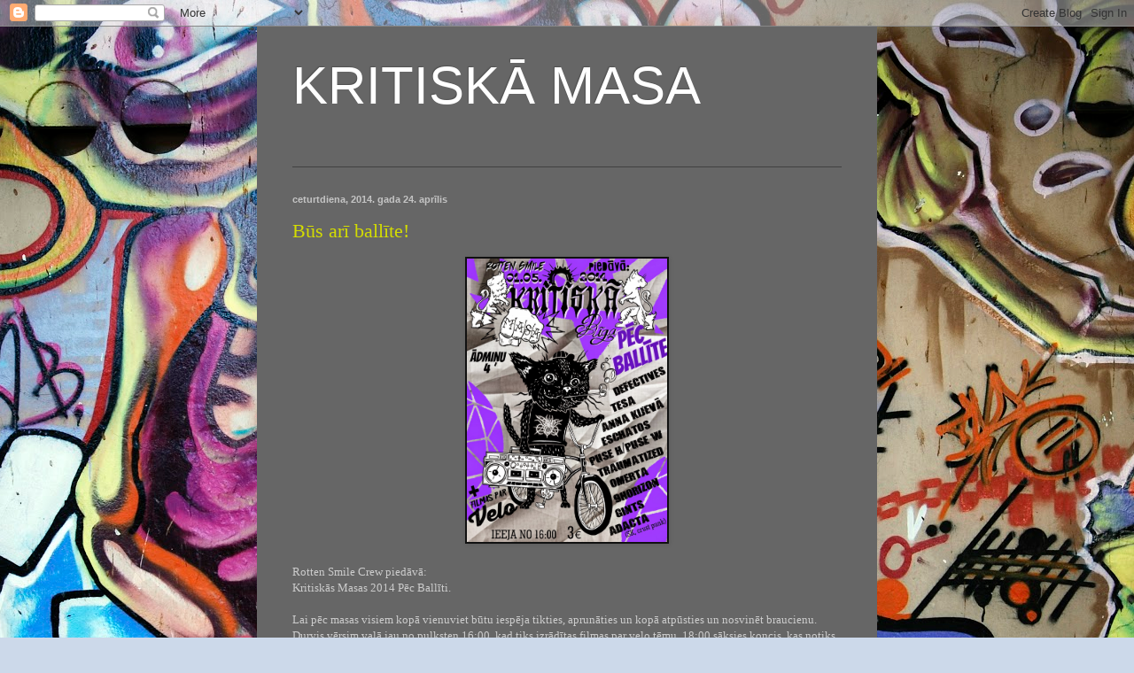

--- FILE ---
content_type: text/html; charset=UTF-8
request_url: https://kritiskamasa.blogspot.com/2014/
body_size: 12821
content:
<!DOCTYPE html>
<html class='v2' dir='ltr' lang='lv'>
<head>
<link href='https://www.blogger.com/static/v1/widgets/335934321-css_bundle_v2.css' rel='stylesheet' type='text/css'/>
<meta content='width=1100' name='viewport'/>
<meta content='text/html; charset=UTF-8' http-equiv='Content-Type'/>
<meta content='blogger' name='generator'/>
<link href='https://kritiskamasa.blogspot.com/favicon.ico' rel='icon' type='image/x-icon'/>
<link href='http://kritiskamasa.blogspot.com/2014/' rel='canonical'/>
<link rel="alternate" type="application/atom+xml" title="KRITISKĀ MASA - Atom" href="https://kritiskamasa.blogspot.com/feeds/posts/default" />
<link rel="alternate" type="application/rss+xml" title="KRITISKĀ MASA - RSS" href="https://kritiskamasa.blogspot.com/feeds/posts/default?alt=rss" />
<link rel="service.post" type="application/atom+xml" title="KRITISKĀ MASA - Atom" href="https://www.blogger.com/feeds/8134301932222430938/posts/default" />
<!--Can't find substitution for tag [blog.ieCssRetrofitLinks]-->
<meta content='http://kritiskamasa.blogspot.com/2014/' property='og:url'/>
<meta content='KRITISKĀ MASA' property='og:title'/>
<meta content='' property='og:description'/>
<title>KRITISKĀ MASA: 2014</title>
<style id='page-skin-1' type='text/css'><!--
/*
-----------------------------------------------
Blogger Template Style
Name:     Simple
Designer: Blogger
URL:      www.blogger.com
----------------------------------------------- */
/* Content
----------------------------------------------- */
body {
font: normal normal 12px Georgia, Utopia, 'Palatino Linotype', Palatino, serif;
color: #cccccc;
background: #ccd9ea url(//themes.googleusercontent.com/image?id=1PViTUnIUSKDy0JJydtqwXOzvZKG0IIJYN8IFx4v__-n881NSni7O3gGUXyMmHxVs8wah) repeat fixed top center /* Credit: lobaaaato (http://www.istockphoto.com/googleimages.php?id=8321826&platform=blogger) */;
padding: 0 40px 40px 40px;
}
html body .region-inner {
min-width: 0;
max-width: 100%;
width: auto;
}
h2 {
font-size: 22px;
}
a:link {
text-decoration:none;
color: #d4dd00;
}
a:visited {
text-decoration:none;
color: #cbcc00;
}
a:hover {
text-decoration:underline;
color: #cbcc00;
}
.body-fauxcolumn-outer .fauxcolumn-inner {
background: transparent none repeat scroll top left;
_background-image: none;
}
.body-fauxcolumn-outer .cap-top {
position: absolute;
z-index: 1;
height: 400px;
width: 100%;
}
.body-fauxcolumn-outer .cap-top .cap-left {
width: 100%;
background: transparent none repeat-x scroll top left;
_background-image: none;
}
.content-outer {
-moz-box-shadow: 0 0 40px rgba(0, 0, 0, .15);
-webkit-box-shadow: 0 0 5px rgba(0, 0, 0, .15);
-goog-ms-box-shadow: 0 0 10px #333333;
box-shadow: 0 0 40px rgba(0, 0, 0, .15);
margin-bottom: 1px;
}
.content-inner {
padding: 10px 10px;
}
.content-inner {
background-color: #666666;
}
/* Header
----------------------------------------------- */
.header-outer {
background: transparent none repeat-x scroll 0 -400px;
_background-image: none;
}
.Header h1 {
font: normal normal 60px Impact, sans-serif;
color: #ffffff;
text-shadow: -1px -1px 1px rgba(0, 0, 0, .2);
}
.Header h1 a {
color: #ffffff;
}
.Header .description {
font-size: 140%;
color: #aaaaaa;
}
.header-inner .Header .titlewrapper {
padding: 22px 30px;
}
.header-inner .Header .descriptionwrapper {
padding: 0 30px;
}
/* Tabs
----------------------------------------------- */
.tabs-inner .section:first-child {
border-top: 1px solid #404040;
}
.tabs-inner .section:first-child ul {
margin-top: -1px;
border-top: 1px solid #404040;
border-left: 0 solid #404040;
border-right: 0 solid #404040;
}
.tabs-inner .widget ul {
background: #222222 none repeat-x scroll 0 -800px;
_background-image: none;
border-bottom: 1px solid #404040;
margin-top: 0;
margin-left: -30px;
margin-right: -30px;
}
.tabs-inner .widget li a {
display: inline-block;
padding: .6em 1em;
font: normal normal 14px Arial, Tahoma, Helvetica, FreeSans, sans-serif;
color: #999999;
border-left: 1px solid #666666;
border-right: 0 solid #404040;
}
.tabs-inner .widget li:first-child a {
border-left: none;
}
.tabs-inner .widget li.selected a, .tabs-inner .widget li a:hover {
color: #ffffff;
background-color: #000000;
text-decoration: none;
}
/* Columns
----------------------------------------------- */
.main-outer {
border-top: 0 solid #404040;
}
.fauxcolumn-left-outer .fauxcolumn-inner {
border-right: 1px solid #404040;
}
.fauxcolumn-right-outer .fauxcolumn-inner {
border-left: 1px solid #404040;
}
/* Headings
----------------------------------------------- */
div.widget > h2,
div.widget h2.title {
margin: 0 0 1em 0;
font: normal bold 11px Arial, Tahoma, Helvetica, FreeSans, sans-serif;
color: #ffffff;
}
/* Widgets
----------------------------------------------- */
.widget .zippy {
color: #999999;
text-shadow: 2px 2px 1px rgba(0, 0, 0, .1);
}
.widget .popular-posts ul {
list-style: none;
}
/* Posts
----------------------------------------------- */
h2.date-header {
font: normal bold 11px Arial, Tahoma, Helvetica, FreeSans, sans-serif;
}
.date-header span {
background-color: transparent;
color: #c4c4c4;
padding: inherit;
letter-spacing: inherit;
margin: inherit;
}
.main-inner {
padding-top: 30px;
padding-bottom: 30px;
}
.main-inner .column-center-inner {
padding: 0 15px;
}
.main-inner .column-center-inner .section {
margin: 0 15px;
}
.post {
margin: 0 0 25px 0;
}
h3.post-title, .comments h4 {
font: normal normal 22px Georgia, Utopia, 'Palatino Linotype', Palatino, serif;
margin: .75em 0 0;
}
.post-body {
font-size: 110%;
line-height: 1.4;
position: relative;
}
.post-body img, .post-body .tr-caption-container, .Profile img, .Image img,
.BlogList .item-thumbnail img {
padding: 0;
background: #111111;
border: 1px solid #111111;
-moz-box-shadow: 1px 1px 5px rgba(0, 0, 0, .1);
-webkit-box-shadow: 1px 1px 5px rgba(0, 0, 0, .1);
box-shadow: 1px 1px 5px rgba(0, 0, 0, .1);
}
.post-body img, .post-body .tr-caption-container {
padding: 1px;
}
.post-body .tr-caption-container {
color: #c4c4c4;
}
.post-body .tr-caption-container img {
padding: 0;
background: transparent;
border: none;
-moz-box-shadow: 0 0 0 rgba(0, 0, 0, .1);
-webkit-box-shadow: 0 0 0 rgba(0, 0, 0, .1);
box-shadow: 0 0 0 rgba(0, 0, 0, .1);
}
.post-header {
margin: 0 0 1.5em;
line-height: 1.6;
font-size: 90%;
}
.post-footer {
margin: 20px -2px 0;
padding: 5px 10px;
color: #888888;
background-color: #303030;
border-bottom: 1px solid #444444;
line-height: 1.6;
font-size: 90%;
}
#comments .comment-author {
padding-top: 1.5em;
border-top: 1px solid #404040;
background-position: 0 1.5em;
}
#comments .comment-author:first-child {
padding-top: 0;
border-top: none;
}
.avatar-image-container {
margin: .2em 0 0;
}
#comments .avatar-image-container img {
border: 1px solid #111111;
}
/* Comments
----------------------------------------------- */
.comments .comments-content .icon.blog-author {
background-repeat: no-repeat;
background-image: url([data-uri]);
}
.comments .comments-content .loadmore a {
border-top: 1px solid #999999;
border-bottom: 1px solid #999999;
}
.comments .comment-thread.inline-thread {
background-color: #303030;
}
.comments .continue {
border-top: 2px solid #999999;
}
/* Accents
---------------------------------------------- */
.section-columns td.columns-cell {
border-left: 1px solid #404040;
}
.blog-pager {
background: transparent none no-repeat scroll top center;
}
.blog-pager-older-link, .home-link,
.blog-pager-newer-link {
background-color: #666666;
padding: 5px;
}
.footer-outer {
border-top: 0 dashed #bbbbbb;
}
/* Mobile
----------------------------------------------- */
body.mobile  {
background-size: auto;
}
.mobile .body-fauxcolumn-outer {
background: transparent none repeat scroll top left;
}
.mobile .body-fauxcolumn-outer .cap-top {
background-size: 100% auto;
}
.mobile .content-outer {
-webkit-box-shadow: 0 0 3px rgba(0, 0, 0, .15);
box-shadow: 0 0 3px rgba(0, 0, 0, .15);
}
.mobile .tabs-inner .widget ul {
margin-left: 0;
margin-right: 0;
}
.mobile .post {
margin: 0;
}
.mobile .main-inner .column-center-inner .section {
margin: 0;
}
.mobile .date-header span {
padding: 0.1em 10px;
margin: 0 -10px;
}
.mobile h3.post-title {
margin: 0;
}
.mobile .blog-pager {
background: transparent none no-repeat scroll top center;
}
.mobile .footer-outer {
border-top: none;
}
.mobile .main-inner, .mobile .footer-inner {
background-color: #666666;
}
.mobile-index-contents {
color: #cccccc;
}
.mobile-link-button {
background-color: #d4dd00;
}
.mobile-link-button a:link, .mobile-link-button a:visited {
color: #ffffff;
}
.mobile .tabs-inner .section:first-child {
border-top: none;
}
.mobile .tabs-inner .PageList .widget-content {
background-color: #000000;
color: #ffffff;
border-top: 1px solid #404040;
border-bottom: 1px solid #404040;
}
.mobile .tabs-inner .PageList .widget-content .pagelist-arrow {
border-left: 1px solid #404040;
}

--></style>
<style id='template-skin-1' type='text/css'><!--
body {
min-width: 700px;
}
.content-outer, .content-fauxcolumn-outer, .region-inner {
min-width: 700px;
max-width: 700px;
_width: 700px;
}
.main-inner .columns {
padding-left: 0px;
padding-right: 0px;
}
.main-inner .fauxcolumn-center-outer {
left: 0px;
right: 0px;
/* IE6 does not respect left and right together */
_width: expression(this.parentNode.offsetWidth -
parseInt("0px") -
parseInt("0px") + 'px');
}
.main-inner .fauxcolumn-left-outer {
width: 0px;
}
.main-inner .fauxcolumn-right-outer {
width: 0px;
}
.main-inner .column-left-outer {
width: 0px;
right: 100%;
margin-left: -0px;
}
.main-inner .column-right-outer {
width: 0px;
margin-right: -0px;
}
#layout {
min-width: 0;
}
#layout .content-outer {
min-width: 0;
width: 800px;
}
#layout .region-inner {
min-width: 0;
width: auto;
}
body#layout div.add_widget {
padding: 8px;
}
body#layout div.add_widget a {
margin-left: 32px;
}
--></style>
<style>
    body {background-image:url(\/\/themes.googleusercontent.com\/image?id=1PViTUnIUSKDy0JJydtqwXOzvZKG0IIJYN8IFx4v__-n881NSni7O3gGUXyMmHxVs8wah);}
    
@media (max-width: 200px) { body {background-image:url(\/\/themes.googleusercontent.com\/image?id=1PViTUnIUSKDy0JJydtqwXOzvZKG0IIJYN8IFx4v__-n881NSni7O3gGUXyMmHxVs8wah&options=w200);}}
@media (max-width: 400px) and (min-width: 201px) { body {background-image:url(\/\/themes.googleusercontent.com\/image?id=1PViTUnIUSKDy0JJydtqwXOzvZKG0IIJYN8IFx4v__-n881NSni7O3gGUXyMmHxVs8wah&options=w400);}}
@media (max-width: 800px) and (min-width: 401px) { body {background-image:url(\/\/themes.googleusercontent.com\/image?id=1PViTUnIUSKDy0JJydtqwXOzvZKG0IIJYN8IFx4v__-n881NSni7O3gGUXyMmHxVs8wah&options=w800);}}
@media (max-width: 1200px) and (min-width: 801px) { body {background-image:url(\/\/themes.googleusercontent.com\/image?id=1PViTUnIUSKDy0JJydtqwXOzvZKG0IIJYN8IFx4v__-n881NSni7O3gGUXyMmHxVs8wah&options=w1200);}}
/* Last tag covers anything over one higher than the previous max-size cap. */
@media (min-width: 1201px) { body {background-image:url(\/\/themes.googleusercontent.com\/image?id=1PViTUnIUSKDy0JJydtqwXOzvZKG0IIJYN8IFx4v__-n881NSni7O3gGUXyMmHxVs8wah&options=w1600);}}
  </style>
<link href='https://www.blogger.com/dyn-css/authorization.css?targetBlogID=8134301932222430938&amp;zx=76b5b987-10da-4ea5-b97d-076d72fe11d8' media='none' onload='if(media!=&#39;all&#39;)media=&#39;all&#39;' rel='stylesheet'/><noscript><link href='https://www.blogger.com/dyn-css/authorization.css?targetBlogID=8134301932222430938&amp;zx=76b5b987-10da-4ea5-b97d-076d72fe11d8' rel='stylesheet'/></noscript>
<meta name='google-adsense-platform-account' content='ca-host-pub-1556223355139109'/>
<meta name='google-adsense-platform-domain' content='blogspot.com'/>

</head>
<body class='loading variant-dark'>
<div class='navbar section' id='navbar' name='Navigācijas josla'><div class='widget Navbar' data-version='1' id='Navbar1'><script type="text/javascript">
    function setAttributeOnload(object, attribute, val) {
      if(window.addEventListener) {
        window.addEventListener('load',
          function(){ object[attribute] = val; }, false);
      } else {
        window.attachEvent('onload', function(){ object[attribute] = val; });
      }
    }
  </script>
<div id="navbar-iframe-container"></div>
<script type="text/javascript" src="https://apis.google.com/js/platform.js"></script>
<script type="text/javascript">
      gapi.load("gapi.iframes:gapi.iframes.style.bubble", function() {
        if (gapi.iframes && gapi.iframes.getContext) {
          gapi.iframes.getContext().openChild({
              url: 'https://www.blogger.com/navbar/8134301932222430938?origin\x3dhttps://kritiskamasa.blogspot.com',
              where: document.getElementById("navbar-iframe-container"),
              id: "navbar-iframe"
          });
        }
      });
    </script><script type="text/javascript">
(function() {
var script = document.createElement('script');
script.type = 'text/javascript';
script.src = '//pagead2.googlesyndication.com/pagead/js/google_top_exp.js';
var head = document.getElementsByTagName('head')[0];
if (head) {
head.appendChild(script);
}})();
</script>
</div></div>
<div class='body-fauxcolumns'>
<div class='fauxcolumn-outer body-fauxcolumn-outer'>
<div class='cap-top'>
<div class='cap-left'></div>
<div class='cap-right'></div>
</div>
<div class='fauxborder-left'>
<div class='fauxborder-right'></div>
<div class='fauxcolumn-inner'>
</div>
</div>
<div class='cap-bottom'>
<div class='cap-left'></div>
<div class='cap-right'></div>
</div>
</div>
</div>
<div class='content'>
<div class='content-fauxcolumns'>
<div class='fauxcolumn-outer content-fauxcolumn-outer'>
<div class='cap-top'>
<div class='cap-left'></div>
<div class='cap-right'></div>
</div>
<div class='fauxborder-left'>
<div class='fauxborder-right'></div>
<div class='fauxcolumn-inner'>
</div>
</div>
<div class='cap-bottom'>
<div class='cap-left'></div>
<div class='cap-right'></div>
</div>
</div>
</div>
<div class='content-outer'>
<div class='content-cap-top cap-top'>
<div class='cap-left'></div>
<div class='cap-right'></div>
</div>
<div class='fauxborder-left content-fauxborder-left'>
<div class='fauxborder-right content-fauxborder-right'></div>
<div class='content-inner'>
<header>
<div class='header-outer'>
<div class='header-cap-top cap-top'>
<div class='cap-left'></div>
<div class='cap-right'></div>
</div>
<div class='fauxborder-left header-fauxborder-left'>
<div class='fauxborder-right header-fauxborder-right'></div>
<div class='region-inner header-inner'>
<div class='header section' id='header' name='Galvene'><div class='widget Header' data-version='1' id='Header1'>
<div id='header-inner'>
<div class='titlewrapper'>
<h1 class='title'>
<a href='https://kritiskamasa.blogspot.com/'>
KRITISKĀ MASA
</a>
</h1>
</div>
<div class='descriptionwrapper'>
<p class='description'><span>
</span></p>
</div>
</div>
</div></div>
</div>
</div>
<div class='header-cap-bottom cap-bottom'>
<div class='cap-left'></div>
<div class='cap-right'></div>
</div>
</div>
</header>
<div class='tabs-outer'>
<div class='tabs-cap-top cap-top'>
<div class='cap-left'></div>
<div class='cap-right'></div>
</div>
<div class='fauxborder-left tabs-fauxborder-left'>
<div class='fauxborder-right tabs-fauxborder-right'></div>
<div class='region-inner tabs-inner'>
<div class='tabs no-items section' id='crosscol' name='Krustojošā kolonna'></div>
<div class='tabs no-items section' id='crosscol-overflow' name='Cross-Column 2'></div>
</div>
</div>
<div class='tabs-cap-bottom cap-bottom'>
<div class='cap-left'></div>
<div class='cap-right'></div>
</div>
</div>
<div class='main-outer'>
<div class='main-cap-top cap-top'>
<div class='cap-left'></div>
<div class='cap-right'></div>
</div>
<div class='fauxborder-left main-fauxborder-left'>
<div class='fauxborder-right main-fauxborder-right'></div>
<div class='region-inner main-inner'>
<div class='columns fauxcolumns'>
<div class='fauxcolumn-outer fauxcolumn-center-outer'>
<div class='cap-top'>
<div class='cap-left'></div>
<div class='cap-right'></div>
</div>
<div class='fauxborder-left'>
<div class='fauxborder-right'></div>
<div class='fauxcolumn-inner'>
</div>
</div>
<div class='cap-bottom'>
<div class='cap-left'></div>
<div class='cap-right'></div>
</div>
</div>
<div class='fauxcolumn-outer fauxcolumn-left-outer'>
<div class='cap-top'>
<div class='cap-left'></div>
<div class='cap-right'></div>
</div>
<div class='fauxborder-left'>
<div class='fauxborder-right'></div>
<div class='fauxcolumn-inner'>
</div>
</div>
<div class='cap-bottom'>
<div class='cap-left'></div>
<div class='cap-right'></div>
</div>
</div>
<div class='fauxcolumn-outer fauxcolumn-right-outer'>
<div class='cap-top'>
<div class='cap-left'></div>
<div class='cap-right'></div>
</div>
<div class='fauxborder-left'>
<div class='fauxborder-right'></div>
<div class='fauxcolumn-inner'>
</div>
</div>
<div class='cap-bottom'>
<div class='cap-left'></div>
<div class='cap-right'></div>
</div>
</div>
<!-- corrects IE6 width calculation -->
<div class='columns-inner'>
<div class='column-center-outer'>
<div class='column-center-inner'>
<div class='main section' id='main' name='Galvenais'><div class='widget Blog' data-version='1' id='Blog1'>
<div class='blog-posts hfeed'>

          <div class="date-outer">
        
<h2 class='date-header'><span>ceturtdiena, 2014. gada 24. aprīlis</span></h2>

          <div class="date-posts">
        
<div class='post-outer'>
<div class='post hentry uncustomized-post-template' itemprop='blogPost' itemscope='itemscope' itemtype='http://schema.org/BlogPosting'>
<meta content='https://blogger.googleusercontent.com/img/b/R29vZ2xl/AVvXsEg8-puWI1QuX4m83gE7CplXql3-85fKEdIy8eAYBPZpFKqJLjW7kxFHUVB9_KglMW4gj3DDEKRMMGiUPeK14YhkGJvMunAMsO9D-QyRP7qvC4r9n7mSlOMRDJnoeCLIaog-4gXnTkTYZp0q/s1600/km+afterparti.jpg' itemprop='image_url'/>
<meta content='8134301932222430938' itemprop='blogId'/>
<meta content='6246886567206599228' itemprop='postId'/>
<a name='6246886567206599228'></a>
<h3 class='post-title entry-title' itemprop='name'>
<a href='https://kritiskamasa.blogspot.com/2014/04/bus-ari-ballite.html'>Būs arī ballīte! </a>
</h3>
<div class='post-header'>
<div class='post-header-line-1'></div>
</div>
<div class='post-body entry-content' id='post-body-6246886567206599228' itemprop='description articleBody'>
<div class="separator" style="clear: both; text-align: center;">
<a href="https://blogger.googleusercontent.com/img/b/R29vZ2xl/AVvXsEg8-puWI1QuX4m83gE7CplXql3-85fKEdIy8eAYBPZpFKqJLjW7kxFHUVB9_KglMW4gj3DDEKRMMGiUPeK14YhkGJvMunAMsO9D-QyRP7qvC4r9n7mSlOMRDJnoeCLIaog-4gXnTkTYZp0q/s1600/km+afterparti.jpg" imageanchor="1" style="margin-left: 1em; margin-right: 1em;"><img border="0" height="320" src="https://blogger.googleusercontent.com/img/b/R29vZ2xl/AVvXsEg8-puWI1QuX4m83gE7CplXql3-85fKEdIy8eAYBPZpFKqJLjW7kxFHUVB9_KglMW4gj3DDEKRMMGiUPeK14YhkGJvMunAMsO9D-QyRP7qvC4r9n7mSlOMRDJnoeCLIaog-4gXnTkTYZp0q/s1600/km+afterparti.jpg" width="226" /></a></div>
<br />
<span class="radius3 InfoBoxBorder InfoBoxBorderAnimated" style="top: 10px;">Rotten Smile Crew piedāvā:<br />
Kritiskās Masas 2014 Pēc Ballīti.<br />
<br />
Lai pēc masas visiem kopā vienuviet būtu iespēja tikties, aprunāties un kopā atpūsties un nosvinēt braucienu.<br />
Durvis vērsim vaļā jau no pulksten 16:00, kad tiks izrādītas filmas par
 velo tēmu. 18:00 sāksies koncis, kas notiks uz divām skatuvēm, ar tādām
 grupām, kā:<br />
<br />
Defectives<br />
Tesa (http://tesaband.lv/)<br />
Anna Kijevā (http://annakijeva.bandcamp.com/)<br />
Eschatos <br />
Puse H/Puse W ( <a href="http://www.draugiem.lv/pusehpusew%29">http://www.draugiem.lv/pusehpusew)</a><br />
Traumatized Band<br />
Omertà<br />
9horizon<br />
Gints (experimental electro)<br />
ADACTA (Slovākija)<br />
<br />
Lokācijas vieta: Ādmiņu 4(bijušajās Elektra telpās)<br />
Ieeja: 3 eiro<br />
Piedalies masā, brauc un svinam kopā!<br />
Tiekamies!<br />
Nekautrējies, padalies ar draugiem! Kopā jautrāk!</span>
<div style='clear: both;'></div>
</div>
<div class='post-footer'>
<div class='post-footer-line post-footer-line-1'>
<span class='post-author vcard'>
Autors:
<span class='fn' itemprop='author' itemscope='itemscope' itemtype='http://schema.org/Person'>
<meta content='https://www.blogger.com/profile/02188541540504115917' itemprop='url'/>
<a class='g-profile' href='https://www.blogger.com/profile/02188541540504115917' rel='author' title='author profile'>
<span itemprop='name'>Kritiskā Masa</span>
</a>
</span>
</span>
<span class='post-timestamp'>
plkst.
<meta content='http://kritiskamasa.blogspot.com/2014/04/bus-ari-ballite.html' itemprop='url'/>
<a class='timestamp-link' href='https://kritiskamasa.blogspot.com/2014/04/bus-ari-ballite.html' rel='bookmark' title='permanent link'><abbr class='published' itemprop='datePublished' title='2014-04-24T04:45:00-07:00'>04:45</abbr></a>
</span>
<span class='post-comment-link'>
<a class='comment-link' href='https://kritiskamasa.blogspot.com/2014/04/bus-ari-ballite.html#comment-form' onclick=''>
Nav komentāru:
  </a>
</span>
<span class='post-icons'>
<span class='item-control blog-admin pid-1105181638'>
<a href='https://www.blogger.com/post-edit.g?blogID=8134301932222430938&postID=6246886567206599228&from=pencil' title='Rediģēt ziņu'>
<img alt='' class='icon-action' height='18' src='https://resources.blogblog.com/img/icon18_edit_allbkg.gif' width='18'/>
</a>
</span>
</span>
<div class='post-share-buttons goog-inline-block'>
<a class='goog-inline-block share-button sb-email' href='https://www.blogger.com/share-post.g?blogID=8134301932222430938&postID=6246886567206599228&target=email' target='_blank' title='Sūtīt pa e-pastu'><span class='share-button-link-text'>Sūtīt pa e-pastu</span></a><a class='goog-inline-block share-button sb-blog' href='https://www.blogger.com/share-post.g?blogID=8134301932222430938&postID=6246886567206599228&target=blog' onclick='window.open(this.href, "_blank", "height=270,width=475"); return false;' target='_blank' title='Rakstīt emuāru'><span class='share-button-link-text'>Rakstīt emuāru</span></a><a class='goog-inline-block share-button sb-twitter' href='https://www.blogger.com/share-post.g?blogID=8134301932222430938&postID=6246886567206599228&target=twitter' target='_blank' title='Kopīgot pakalpojumā X'><span class='share-button-link-text'>Kopīgot pakalpojumā&#160;X</span></a><a class='goog-inline-block share-button sb-facebook' href='https://www.blogger.com/share-post.g?blogID=8134301932222430938&postID=6246886567206599228&target=facebook' onclick='window.open(this.href, "_blank", "height=430,width=640"); return false;' target='_blank' title='Kopīgot sociālajā tīklā Facebook'><span class='share-button-link-text'>Kopīgot sociālajā tīklā Facebook</span></a><a class='goog-inline-block share-button sb-pinterest' href='https://www.blogger.com/share-post.g?blogID=8134301932222430938&postID=6246886567206599228&target=pinterest' target='_blank' title='Kopīgot vietnē Pinterest'><span class='share-button-link-text'>Kopīgot vietnē Pinterest</span></a>
</div>
</div>
<div class='post-footer-line post-footer-line-2'>
<span class='post-labels'>
</span>
</div>
<div class='post-footer-line post-footer-line-3'>
<span class='post-location'>
</span>
</div>
</div>
</div>
</div>

          </div></div>
        

          <div class="date-outer">
        
<h2 class='date-header'><span>otrdiena, 2014. gada 22. aprīlis</span></h2>

          <div class="date-posts">
        
<div class='post-outer'>
<div class='post hentry uncustomized-post-template' itemprop='blogPost' itemscope='itemscope' itemtype='http://schema.org/BlogPosting'>
<meta content='https://blogger.googleusercontent.com/img/b/R29vZ2xl/AVvXsEh45490hozWKlDTmtHpiyv6MKsJLMOjiJ-v5WVkXC6r57so7GDwt7fILYGjdayzdSYNW1aFajRW8pfx3ICE-q1lju60gSp9AKyp4imFfTjAg11-bJGA6_bbStjYfbpZeoWOEt1M0_zY_uAx/s1600/kritikal+mazA.jpg' itemprop='image_url'/>
<meta content='8134301932222430938' itemprop='blogId'/>
<meta content='6602164415976521719' itemprop='postId'/>
<a name='6602164415976521719'></a>
<h3 class='post-title entry-title' itemprop='name'>
<a href='https://kritiskamasa.blogspot.com/2014/04/velo-svetki-tuvojas-kritiska-masa-2014.html'>Velo svētki tuvojas &#8211; Kritiskā masa 2014!</a>
</h3>
<div class='post-header'>
<div class='post-header-line-1'></div>
</div>
<div class='post-body entry-content' id='post-body-6602164415976521719' itemprop='description articleBody'>
<div class="separator" style="clear: both; text-align: center;">
<a href="https://blogger.googleusercontent.com/img/b/R29vZ2xl/AVvXsEh45490hozWKlDTmtHpiyv6MKsJLMOjiJ-v5WVkXC6r57so7GDwt7fILYGjdayzdSYNW1aFajRW8pfx3ICE-q1lju60gSp9AKyp4imFfTjAg11-bJGA6_bbStjYfbpZeoWOEt1M0_zY_uAx/s1600/kritikal+mazA.jpg" imageanchor="1" style="margin-left: 1em; margin-right: 1em;"><img border="0" height="320" src="https://blogger.googleusercontent.com/img/b/R29vZ2xl/AVvXsEh45490hozWKlDTmtHpiyv6MKsJLMOjiJ-v5WVkXC6r57so7GDwt7fILYGjdayzdSYNW1aFajRW8pfx3ICE-q1lju60gSp9AKyp4imFfTjAg11-bJGA6_bbStjYfbpZeoWOEt1M0_zY_uAx/s1600/kritikal+mazA.jpg" width="226" /></a></div>
<br />
<span class="userContent" data-ft="{&quot;tn&quot;:&quot;K&quot;}">Velosipēdistu un citu nemotorizētu braucamrīku svētki Kritiskā masa strauji ripo, lai sniegtu mums daudz pozitīvu emociju.<br /> <br />
 Šogad mūsu kopīgos velo svētkus gaidām ar vēl lielāku nepacietību un 
prieku, jo, atceroties 2013. gada Kritiski draudzīgo masu, beidzot var 
un gribas teikt tikai to pozitīvo- neviltots prieks, gardā brīvības 
garša un visam pāri draud<span class="text_exposed_show">zība. <br /> 
Pirmo reizi Kritiskās masas vēsturē par policijas rīcību varēja teikt 
tikai to pozitīvo, jo tās vienkārši nebija. Paldies policijai, ka palika
 mājās un ļāva svētkiem netraucēti, bez saspīlējumiem notikt. Paldies, 
protams, arī visiem velodraugiem, kuri nenobijās izgaršot Kritiskās 
masas burvību un spēja saskatīt tās īsto būtību.<br /> <br /> Arī šogad 
neaizmirsīsim Kritiskās masas būtību, jo ,neskatoties uz dažnedažādiem 
iemesliem ,kāpēc cilvēki piedalās Kritiskajā masā, vai tā būtu vēlme 
atklāt velo sezonu un svinēt pavasari, vai vēlme pievērst uzmanību tam, 
ka velobraucēji joprojām netiek uzskatīti par pilntiesīgiem satiksmes 
dalībniekiem, uzsverot to, ka mēs nebloķējam satiksmi, mēs esam 
satiksme, vai tāpēc ka pieaugošais auto skaits nopietni apdraud tavu un 
apkārtējās vides veselību &#8211; satiksmes negadījumi, izplūdes gāzes, vai 
varbūt ir vienkārši vēlme atgūt publisko telpu, kuru mums atņēmušas ne 
tikai automašīnas, bet arī striktais sadalījums, ko un kur drīkst darīt,
 vēlēšanās pakļaut publisko telpu savām vēlmēm, nevis savas vēlmes 
publiskajai telpai vai varas un kapitāla interesēm...Jāatceras, ka visam
 pamatā ir prieks, ko sniedz velobraukšana, velo brīvība, vienotība un 
draudzība. Kritiskā masa ir svētki un kopā būšanas prieks, tā ir iespēja
 parādīt savu attieksmi un paust atbalstu velo kultūrai. Neaizmirsīsim 
to, radīsim un izbaudīsim mūsu kopīgos velo svētkus, turēsimies kopā 
neatkarīgi no tām negācijām, kuras var rasties no policijas, 
autobraucēju vai kāda cita puses.<br /> <br /> Atcerēsimies būt uzmanīgi, ja
 policijai šogad tomēr netiks iedota brīvdiena un tā sliktā omā 
ieradīsies uz svētkiem un mēģinās tos izbojāt. Cenšamies lieki 
nepapildināt policijas maka biezumu un galvenais nepametam nelaimē velo 
biedrus. Ja kādu ir aizturējuši &#8211; apstāsimies un painteresēsimies kādēļ,
 jo ne vienmēr policisti darbojas saskaņā ar likumu. Jo vairāk mēs 
būsim, jo vairāk ar mums rēķināsies. Nebaidies! Policisti ir, lai mēs 
justos droši un pasargāti &#8211; palīdzēsim viņiem pildīt šo pienākumu.<br /> <br />
 Mēģinām netraucēt gājējiem- braucam visi kopā pa braucamo daļu, jo mēs 
nebloķējam satiksmi, mēs esam satiksme. Palaižam sabiedrisko transportu,
 sveicienam autobraucējus, aicinot izmēģināt velo, un aplaudējam 
gājējiem, lai arī viņiem šie ir svētki.<br /> <br /> Neaizmirsīsim paķert 
līdzi savu foto/video tehniku, lai iemūžinātu skaistos brīžus un būtu ko
 atcerēties, lai varētu arī ar pārējiem sniegt velo brīvības burvību. 
Reizē pildīsim arī mediju funkcijas &#8211; būsim radoši, jo Latvijas 
neattēlo, neiedziļinās Kritiskās masas būtībā, bet tieši otrādi cenšas 
to attēlot negatīvi, uzsverot konstatētos pārkāpumus, neapzinoties to, 
ka bieži vien tos nav iespējams tīri praktiski ievērot, braucot lielā 
masā. Ņemsim lietas savās rokās un parādīsim Kritiskās masas idejas pēc 
iespējas plašākam cilvēku lokam. NESLINKO!! Liksim aiz auss to, ka viss 
ir mūsu rokās.<br /> <br /> Galvenais atceries, ka tie ir svētki, ko pats 
sev vari uzburt, tāpēc ,cenšoties izvairīties no centralizētas un 
hierarhiskas organizēšanās, ticot spontanitātes un dažādības spēkam, 
aicinām, katru piedalīties pasākuma (paš)organizēšanā- izplatot 
informāciju (padod ziņu tālāk), izdomājot savus idejiskos motīvus velo 
akcijai, šis ir tavs pasākums. Tāpat kā mēs daži velo entuziasti 
uzņemamies veidot šo blogu, līdzīgi arī tu vari ņemt dalību, rakstot, 
zīmējot, izplatot informāciju, aktīvi līdzdarbojoties velo brauciena 
norisē &#8211; piedaloties maršruta un taktikas izvēlē, izdaiļojot sevi un 
savu velo, ņemot līdzi savu karogu, skaņas ainavu (ņem līdzi svilpīti 
vai maģi/getto blāsteru). Akcijai nav un nebūs līderu &#8211; neviens neteiks 
priekšā, ko darīt tālāk.<br /> Viss notiks , kā vien tu to vēlēsies! Brauciena izdošanās ir tavās rokās!<br /> <br />
 Kamēr ripojam mēs ,tikmēr ripos arī Kritiskā masa, tāpēc šogad 
tiekamies kā ierasts pie Dailes teātra plkst. 13:00, lai tādā pašā 
draudzīgā garā ar daudziem smaidīgiem cilvēkiem, krāšņiem tērpiem, 
mūziku un visu, kas svētkiem pieklājas, turpinātu ripot pa Rīgas ielām. 
Neaizmirsti par šo jauko pasākumu informēt radus, draugus, paziņas un 
visus citus interesentus.<br /> Šogad notiks arī Radošā masa, jo pirms svētkiem taču jāsapucējas. Sīkāka informācija par norises vietu sekos.<br /> Atceries - citādāka pasaule ir iespējama un tā sākas ar tevi!</span></span><br />
<br />
<span class="userContent" data-ft="{&quot;tn&quot;:&quot;K&quot;}"><span class="text_exposed_show"></span></span><br />
<span class="userContent" data-ft="{&quot;tn&quot;:&quot;K&quot;}"><span class="text_exposed_show"></span></span><br />
<span class="userContent" data-ft="{&quot;tn&quot;:&quot;K&quot;}"><span class="text_exposed_show"></span></span><br />
<span class="userContent" data-ft="{&quot;tn&quot;:&quot;K&quot;}"><span class="text_exposed_show">Seko līdzi:</span></span><br />
<span class="userContent" data-ft="{&quot;tn&quot;:&quot;K&quot;}"><span class="text_exposed_show">https://www.facebook.com/KritiskaMasaRiga</span></span><br />
<span class="userContent" data-ft="{&quot;tn&quot;:&quot;K&quot;}"><span class="text_exposed_show">https://twitter.com/kritiskamasa</span></span><br />
<span class="userContent" data-ft="{&quot;tn&quot;:&quot;K&quot;}"><span class="text_exposed_show">Piedalies:</span></span><br />
<span class="userContent" data-ft="{&quot;tn&quot;:&quot;K&quot;}"><span class="text_exposed_show">https://www.facebook.com/events/486653064795467/ <br /> <br /> P.S.<br /> <br />
 Kas tad ir Kritiskā masa? Tas ir cilvēku kopums, kas kāpdami savos 
velosipēdos, vēlas jautāt sabiedrībai: &#8220;Kāpēc mūsu pilsētā ir tik maz 
vietu, kur atpūsties un savstarpēji sadarboties, iztiekot bez nemitīgas 
pirkšanas un pārdošanas? Kāpēc cilvēki nepārvarami veido savu dzīvi ap 
automobiļiem? Kāda gan varētu būt iespējamā nākotne?&#8221; Kritiskā masa ir 
&#8220;organizēta nejaušība&#8221; - pasākumam nav reālu organizētāju, katrs 
dalībnieks ņem līdzvērtīgu līdzdalību pasākuma norisē. Arī iemesli, 
kāpēc cilvēki piedalās kritiskās masas velobraucienos ir visai dažādi - 
kāds vēlas pievērst uzmanību vides piesārņojumam, ko rada automašīnu 
intensīvā izmantošana, kāda vēlas pievērst uzmanību autovadītāju 
nekorektajai un necieņas pilnajai attieksmei pret velobraucējiem, kāda 
vēlas pievērst uzmanību velosipēdistu kā pārvietošanās grūtībām 
pilsētvidē (celiņu trūkums, ceļu satiksmes noteikumu nepilnībām u.c.), 
tomēr viņus visus vieno tas, ka braukt ar velosipēdu ir vienkārši 
jautri.<br /> <br /> Patiesā cieņā,<br /> <br /> Prieks + Brīvība + Draudzība= Tava Kritiskā Masa</span></span>
<div style='clear: both;'></div>
</div>
<div class='post-footer'>
<div class='post-footer-line post-footer-line-1'>
<span class='post-author vcard'>
Autors:
<span class='fn' itemprop='author' itemscope='itemscope' itemtype='http://schema.org/Person'>
<meta content='https://www.blogger.com/profile/02188541540504115917' itemprop='url'/>
<a class='g-profile' href='https://www.blogger.com/profile/02188541540504115917' rel='author' title='author profile'>
<span itemprop='name'>Kritiskā Masa</span>
</a>
</span>
</span>
<span class='post-timestamp'>
plkst.
<meta content='http://kritiskamasa.blogspot.com/2014/04/velo-svetki-tuvojas-kritiska-masa-2014.html' itemprop='url'/>
<a class='timestamp-link' href='https://kritiskamasa.blogspot.com/2014/04/velo-svetki-tuvojas-kritiska-masa-2014.html' rel='bookmark' title='permanent link'><abbr class='published' itemprop='datePublished' title='2014-04-22T10:47:00-07:00'>10:47</abbr></a>
</span>
<span class='post-comment-link'>
<a class='comment-link' href='https://kritiskamasa.blogspot.com/2014/04/velo-svetki-tuvojas-kritiska-masa-2014.html#comment-form' onclick=''>
Nav komentāru:
  </a>
</span>
<span class='post-icons'>
<span class='item-control blog-admin pid-1105181638'>
<a href='https://www.blogger.com/post-edit.g?blogID=8134301932222430938&postID=6602164415976521719&from=pencil' title='Rediģēt ziņu'>
<img alt='' class='icon-action' height='18' src='https://resources.blogblog.com/img/icon18_edit_allbkg.gif' width='18'/>
</a>
</span>
</span>
<div class='post-share-buttons goog-inline-block'>
<a class='goog-inline-block share-button sb-email' href='https://www.blogger.com/share-post.g?blogID=8134301932222430938&postID=6602164415976521719&target=email' target='_blank' title='Sūtīt pa e-pastu'><span class='share-button-link-text'>Sūtīt pa e-pastu</span></a><a class='goog-inline-block share-button sb-blog' href='https://www.blogger.com/share-post.g?blogID=8134301932222430938&postID=6602164415976521719&target=blog' onclick='window.open(this.href, "_blank", "height=270,width=475"); return false;' target='_blank' title='Rakstīt emuāru'><span class='share-button-link-text'>Rakstīt emuāru</span></a><a class='goog-inline-block share-button sb-twitter' href='https://www.blogger.com/share-post.g?blogID=8134301932222430938&postID=6602164415976521719&target=twitter' target='_blank' title='Kopīgot pakalpojumā X'><span class='share-button-link-text'>Kopīgot pakalpojumā&#160;X</span></a><a class='goog-inline-block share-button sb-facebook' href='https://www.blogger.com/share-post.g?blogID=8134301932222430938&postID=6602164415976521719&target=facebook' onclick='window.open(this.href, "_blank", "height=430,width=640"); return false;' target='_blank' title='Kopīgot sociālajā tīklā Facebook'><span class='share-button-link-text'>Kopīgot sociālajā tīklā Facebook</span></a><a class='goog-inline-block share-button sb-pinterest' href='https://www.blogger.com/share-post.g?blogID=8134301932222430938&postID=6602164415976521719&target=pinterest' target='_blank' title='Kopīgot vietnē Pinterest'><span class='share-button-link-text'>Kopīgot vietnē Pinterest</span></a>
</div>
</div>
<div class='post-footer-line post-footer-line-2'>
<span class='post-labels'>
</span>
</div>
<div class='post-footer-line post-footer-line-3'>
<span class='post-location'>
</span>
</div>
</div>
</div>
</div>

        </div></div>
      
</div>
<div class='blog-pager' id='blog-pager'>
<span id='blog-pager-newer-link'>
<a class='blog-pager-newer-link' href='https://kritiskamasa.blogspot.com/' id='Blog1_blog-pager-newer-link' title='Jaunākas ziņas'>Jaunākas ziņas</a>
</span>
<span id='blog-pager-older-link'>
<a class='blog-pager-older-link' href='https://kritiskamasa.blogspot.com/search?updated-max=2014-04-22T10:47:00-07:00&amp;max-results=7' id='Blog1_blog-pager-older-link' title='Vecākas ziņas'>Vecākas ziņas</a>
</span>
<a class='home-link' href='https://kritiskamasa.blogspot.com/'>Sākumlapa</a>
</div>
<div class='clear'></div>
<div class='blog-feeds'>
<div class='feed-links'>
Abonēt:
<a class='feed-link' href='https://kritiskamasa.blogspot.com/feeds/posts/default' target='_blank' type='application/atom+xml'>Komentāri (Atom)</a>
</div>
</div>
</div></div>
</div>
</div>
<div class='column-left-outer'>
<div class='column-left-inner'>
<aside>
</aside>
</div>
</div>
<div class='column-right-outer'>
<div class='column-right-inner'>
<aside>
</aside>
</div>
</div>
</div>
<div style='clear: both'></div>
<!-- columns -->
</div>
<!-- main -->
</div>
</div>
<div class='main-cap-bottom cap-bottom'>
<div class='cap-left'></div>
<div class='cap-right'></div>
</div>
</div>
<footer>
<div class='footer-outer'>
<div class='footer-cap-top cap-top'>
<div class='cap-left'></div>
<div class='cap-right'></div>
</div>
<div class='fauxborder-left footer-fauxborder-left'>
<div class='fauxborder-right footer-fauxborder-right'></div>
<div class='region-inner footer-inner'>
<div class='foot section' id='footer-1'><div class='widget PageList' data-version='1' id='PageList1'>
<h2>Lapas</h2>
<div class='widget-content'>
<ul>
<li>
<a href='https://kritiskamasa.blogspot.com/p/padomi_28.html'>Padomi</a>
</li>
</ul>
<div class='clear'></div>
</div>
</div><div class='widget BlogArchive' data-version='1' id='BlogArchive1'>
<h2>Emuāra arhīvs</h2>
<div class='widget-content'>
<div id='ArchiveList'>
<div id='BlogArchive1_ArchiveList'>
<ul class='hierarchy'>
<li class='archivedate collapsed'>
<a class='toggle' href='javascript:void(0)'>
<span class='zippy'>

        &#9658;&#160;
      
</span>
</a>
<a class='post-count-link' href='https://kritiskamasa.blogspot.com/2016/'>
2016
</a>
<span class='post-count' dir='ltr'>(1)</span>
<ul class='hierarchy'>
<li class='archivedate collapsed'>
<a class='toggle' href='javascript:void(0)'>
<span class='zippy'>

        &#9658;&#160;
      
</span>
</a>
<a class='post-count-link' href='https://kritiskamasa.blogspot.com/2016/04/'>
aprīlis
</a>
<span class='post-count' dir='ltr'>(1)</span>
</li>
</ul>
</li>
</ul>
<ul class='hierarchy'>
<li class='archivedate collapsed'>
<a class='toggle' href='javascript:void(0)'>
<span class='zippy'>

        &#9658;&#160;
      
</span>
</a>
<a class='post-count-link' href='https://kritiskamasa.blogspot.com/2015/'>
2015
</a>
<span class='post-count' dir='ltr'>(3)</span>
<ul class='hierarchy'>
<li class='archivedate collapsed'>
<a class='toggle' href='javascript:void(0)'>
<span class='zippy'>

        &#9658;&#160;
      
</span>
</a>
<a class='post-count-link' href='https://kritiskamasa.blogspot.com/2015/04/'>
aprīlis
</a>
<span class='post-count' dir='ltr'>(3)</span>
</li>
</ul>
</li>
</ul>
<ul class='hierarchy'>
<li class='archivedate expanded'>
<a class='toggle' href='javascript:void(0)'>
<span class='zippy toggle-open'>

        &#9660;&#160;
      
</span>
</a>
<a class='post-count-link' href='https://kritiskamasa.blogspot.com/2014/'>
2014
</a>
<span class='post-count' dir='ltr'>(2)</span>
<ul class='hierarchy'>
<li class='archivedate expanded'>
<a class='toggle' href='javascript:void(0)'>
<span class='zippy toggle-open'>

        &#9660;&#160;
      
</span>
</a>
<a class='post-count-link' href='https://kritiskamasa.blogspot.com/2014/04/'>
aprīlis
</a>
<span class='post-count' dir='ltr'>(2)</span>
<ul class='posts'>
<li><a href='https://kritiskamasa.blogspot.com/2014/04/bus-ari-ballite.html'>Būs arī ballīte!</a></li>
<li><a href='https://kritiskamasa.blogspot.com/2014/04/velo-svetki-tuvojas-kritiska-masa-2014.html'>Velo svētki tuvojas &#8211; Kritiskā masa 2014!</a></li>
</ul>
</li>
</ul>
</li>
</ul>
<ul class='hierarchy'>
<li class='archivedate collapsed'>
<a class='toggle' href='javascript:void(0)'>
<span class='zippy'>

        &#9658;&#160;
      
</span>
</a>
<a class='post-count-link' href='https://kritiskamasa.blogspot.com/2013/'>
2013
</a>
<span class='post-count' dir='ltr'>(2)</span>
<ul class='hierarchy'>
<li class='archivedate collapsed'>
<a class='toggle' href='javascript:void(0)'>
<span class='zippy'>

        &#9658;&#160;
      
</span>
</a>
<a class='post-count-link' href='https://kritiskamasa.blogspot.com/2013/04/'>
aprīlis
</a>
<span class='post-count' dir='ltr'>(2)</span>
</li>
</ul>
</li>
</ul>
<ul class='hierarchy'>
<li class='archivedate collapsed'>
<a class='toggle' href='javascript:void(0)'>
<span class='zippy'>

        &#9658;&#160;
      
</span>
</a>
<a class='post-count-link' href='https://kritiskamasa.blogspot.com/2012/'>
2012
</a>
<span class='post-count' dir='ltr'>(2)</span>
<ul class='hierarchy'>
<li class='archivedate collapsed'>
<a class='toggle' href='javascript:void(0)'>
<span class='zippy'>

        &#9658;&#160;
      
</span>
</a>
<a class='post-count-link' href='https://kritiskamasa.blogspot.com/2012/04/'>
aprīlis
</a>
<span class='post-count' dir='ltr'>(2)</span>
</li>
</ul>
</li>
</ul>
</div>
</div>
<div class='clear'></div>
</div>
</div></div>
<table border='0' cellpadding='0' cellspacing='0' class='section-columns columns-2'>
<tbody>
<tr>
<td class='first columns-cell'>
<div class='foot section' id='footer-2-1'><div class='widget Profile' data-version='1' id='Profile1'>
<h2>Par mani</h2>
<div class='widget-content'>
<dl class='profile-datablock'>
<dt class='profile-data'>
<a class='profile-name-link g-profile' href='https://www.blogger.com/profile/02188541540504115917' rel='author' style='background-image: url(//www.blogger.com/img/logo-16.png);'>
Kritiskā Masa
</a>
</dt>
</dl>
<a class='profile-link' href='https://www.blogger.com/profile/02188541540504115917' rel='author'>Apskatīt manu pilno profilu</a>
<div class='clear'></div>
</div>
</div></div>
</td>
<td class='columns-cell'>
<div class='foot no-items section' id='footer-2-2'></div>
</td>
</tr>
</tbody>
</table>
<!-- outside of the include in order to lock Attribution widget -->
<div class='foot section' id='footer-3' name='Kājene'><div class='widget Attribution' data-version='1' id='Attribution1'>
<div class='widget-content' style='text-align: center;'>
Veidnes &#8220;Vienkāršs&#8221; motīvs. Motīva attēlu autors: <a href='http://www.istockphoto.com/googleimages.php?id=8321826&platform=blogger&langregion=lv' target='_blank'>lobaaaato</a>. Nodrošina <a href='https://www.blogger.com' target='_blank'>Blogger</a>.
</div>
<div class='clear'></div>
</div></div>
</div>
</div>
<div class='footer-cap-bottom cap-bottom'>
<div class='cap-left'></div>
<div class='cap-right'></div>
</div>
</div>
</footer>
<!-- content -->
</div>
</div>
<div class='content-cap-bottom cap-bottom'>
<div class='cap-left'></div>
<div class='cap-right'></div>
</div>
</div>
</div>
<script type='text/javascript'>
    window.setTimeout(function() {
        document.body.className = document.body.className.replace('loading', '');
      }, 10);
  </script>

<script type="text/javascript" src="https://www.blogger.com/static/v1/widgets/3845888474-widgets.js"></script>
<script type='text/javascript'>
window['__wavt'] = 'AOuZoY7UDSIIM4uX9FbmtmUgjiPVP4pnxQ:1768612584094';_WidgetManager._Init('//www.blogger.com/rearrange?blogID\x3d8134301932222430938','//kritiskamasa.blogspot.com/2014/','8134301932222430938');
_WidgetManager._SetDataContext([{'name': 'blog', 'data': {'blogId': '8134301932222430938', 'title': 'KRITISK\u0100 MASA', 'url': 'https://kritiskamasa.blogspot.com/2014/', 'canonicalUrl': 'http://kritiskamasa.blogspot.com/2014/', 'homepageUrl': 'https://kritiskamasa.blogspot.com/', 'searchUrl': 'https://kritiskamasa.blogspot.com/search', 'canonicalHomepageUrl': 'http://kritiskamasa.blogspot.com/', 'blogspotFaviconUrl': 'https://kritiskamasa.blogspot.com/favicon.ico', 'bloggerUrl': 'https://www.blogger.com', 'hasCustomDomain': false, 'httpsEnabled': true, 'enabledCommentProfileImages': true, 'gPlusViewType': 'FILTERED_POSTMOD', 'adultContent': false, 'analyticsAccountNumber': '', 'encoding': 'UTF-8', 'locale': 'lv', 'localeUnderscoreDelimited': 'lv', 'languageDirection': 'ltr', 'isPrivate': false, 'isMobile': false, 'isMobileRequest': false, 'mobileClass': '', 'isPrivateBlog': false, 'isDynamicViewsAvailable': true, 'feedLinks': '\x3clink rel\x3d\x22alternate\x22 type\x3d\x22application/atom+xml\x22 title\x3d\x22KRITISK\u0100 MASA - Atom\x22 href\x3d\x22https://kritiskamasa.blogspot.com/feeds/posts/default\x22 /\x3e\n\x3clink rel\x3d\x22alternate\x22 type\x3d\x22application/rss+xml\x22 title\x3d\x22KRITISK\u0100 MASA - RSS\x22 href\x3d\x22https://kritiskamasa.blogspot.com/feeds/posts/default?alt\x3drss\x22 /\x3e\n\x3clink rel\x3d\x22service.post\x22 type\x3d\x22application/atom+xml\x22 title\x3d\x22KRITISK\u0100 MASA - Atom\x22 href\x3d\x22https://www.blogger.com/feeds/8134301932222430938/posts/default\x22 /\x3e\n', 'meTag': '', 'adsenseHostId': 'ca-host-pub-1556223355139109', 'adsenseHasAds': false, 'adsenseAutoAds': false, 'boqCommentIframeForm': true, 'loginRedirectParam': '', 'isGoogleEverywhereLinkTooltipEnabled': true, 'view': '', 'dynamicViewsCommentsSrc': '//www.blogblog.com/dynamicviews/4224c15c4e7c9321/js/comments.js', 'dynamicViewsScriptSrc': '//www.blogblog.com/dynamicviews/2dfa401275732ff9', 'plusOneApiSrc': 'https://apis.google.com/js/platform.js', 'disableGComments': true, 'interstitialAccepted': false, 'sharing': {'platforms': [{'name': 'Ieg\u016bt saiti', 'key': 'link', 'shareMessage': 'Ieg\u016bt saiti', 'target': ''}, {'name': 'Facebook', 'key': 'facebook', 'shareMessage': 'Kop\u012bgot pakalpojum\u0101 Facebook', 'target': 'facebook'}, {'name': 'Rakst\u012bt emu\u0101ru', 'key': 'blogThis', 'shareMessage': 'Rakst\u012bt emu\u0101ru', 'target': 'blog'}, {'name': 'X', 'key': 'twitter', 'shareMessage': 'Kop\u012bgot pakalpojum\u0101 X', 'target': 'twitter'}, {'name': 'Pinterest', 'key': 'pinterest', 'shareMessage': 'Kop\u012bgot pakalpojum\u0101 Pinterest', 'target': 'pinterest'}, {'name': 'E-pasts', 'key': 'email', 'shareMessage': 'E-pasts', 'target': 'email'}], 'disableGooglePlus': true, 'googlePlusShareButtonWidth': 0, 'googlePlusBootstrap': '\x3cscript type\x3d\x22text/javascript\x22\x3ewindow.___gcfg \x3d {\x27lang\x27: \x27lv\x27};\x3c/script\x3e'}, 'hasCustomJumpLinkMessage': false, 'jumpLinkMessage': 'Las\u012bt vair\u0101k', 'pageType': 'archive', 'pageName': '2014', 'pageTitle': 'KRITISK\u0100 MASA: 2014'}}, {'name': 'features', 'data': {}}, {'name': 'messages', 'data': {'edit': 'Labot', 'linkCopiedToClipboard': 'Saite ir kop\u0113ta starpliktuv\u0113.', 'ok': 'Labi', 'postLink': 'Public\u0113t saiti'}}, {'name': 'template', 'data': {'name': 'Simple', 'localizedName': 'Vienk\u0101r\u0161s', 'isResponsive': false, 'isAlternateRendering': false, 'isCustom': false, 'variant': 'dark', 'variantId': 'dark'}}, {'name': 'view', 'data': {'classic': {'name': 'classic', 'url': '?view\x3dclassic'}, 'flipcard': {'name': 'flipcard', 'url': '?view\x3dflipcard'}, 'magazine': {'name': 'magazine', 'url': '?view\x3dmagazine'}, 'mosaic': {'name': 'mosaic', 'url': '?view\x3dmosaic'}, 'sidebar': {'name': 'sidebar', 'url': '?view\x3dsidebar'}, 'snapshot': {'name': 'snapshot', 'url': '?view\x3dsnapshot'}, 'timeslide': {'name': 'timeslide', 'url': '?view\x3dtimeslide'}, 'isMobile': false, 'title': 'KRITISK\u0100 MASA', 'description': '', 'url': 'https://kritiskamasa.blogspot.com/2014/', 'type': 'feed', 'isSingleItem': false, 'isMultipleItems': true, 'isError': false, 'isPage': false, 'isPost': false, 'isHomepage': false, 'isArchive': true, 'isLabelSearch': false, 'archive': {'year': 2014, 'rangeMessage': 'Tiek r\u0101d\u012bti \u0161aj\u0101 datum\u0101 public\u0113tie zi\u0146ojumi: 2014'}}}]);
_WidgetManager._RegisterWidget('_NavbarView', new _WidgetInfo('Navbar1', 'navbar', document.getElementById('Navbar1'), {}, 'displayModeFull'));
_WidgetManager._RegisterWidget('_HeaderView', new _WidgetInfo('Header1', 'header', document.getElementById('Header1'), {}, 'displayModeFull'));
_WidgetManager._RegisterWidget('_BlogView', new _WidgetInfo('Blog1', 'main', document.getElementById('Blog1'), {'cmtInteractionsEnabled': false, 'lightboxEnabled': true, 'lightboxModuleUrl': 'https://www.blogger.com/static/v1/jsbin/4019058297-lbx__lv.js', 'lightboxCssUrl': 'https://www.blogger.com/static/v1/v-css/828616780-lightbox_bundle.css'}, 'displayModeFull'));
_WidgetManager._RegisterWidget('_PageListView', new _WidgetInfo('PageList1', 'footer-1', document.getElementById('PageList1'), {'title': 'Lapas', 'links': [{'isCurrentPage': false, 'href': 'https://kritiskamasa.blogspot.com/p/padomi_28.html', 'id': '7469980970335978690', 'title': 'Padomi'}], 'mobile': false, 'showPlaceholder': true, 'hasCurrentPage': false}, 'displayModeFull'));
_WidgetManager._RegisterWidget('_BlogArchiveView', new _WidgetInfo('BlogArchive1', 'footer-1', document.getElementById('BlogArchive1'), {'languageDirection': 'ltr', 'loadingMessage': 'Notiek iel\u0101de\x26hellip;'}, 'displayModeFull'));
_WidgetManager._RegisterWidget('_ProfileView', new _WidgetInfo('Profile1', 'footer-2-1', document.getElementById('Profile1'), {}, 'displayModeFull'));
_WidgetManager._RegisterWidget('_AttributionView', new _WidgetInfo('Attribution1', 'footer-3', document.getElementById('Attribution1'), {}, 'displayModeFull'));
</script>
</body>
</html>